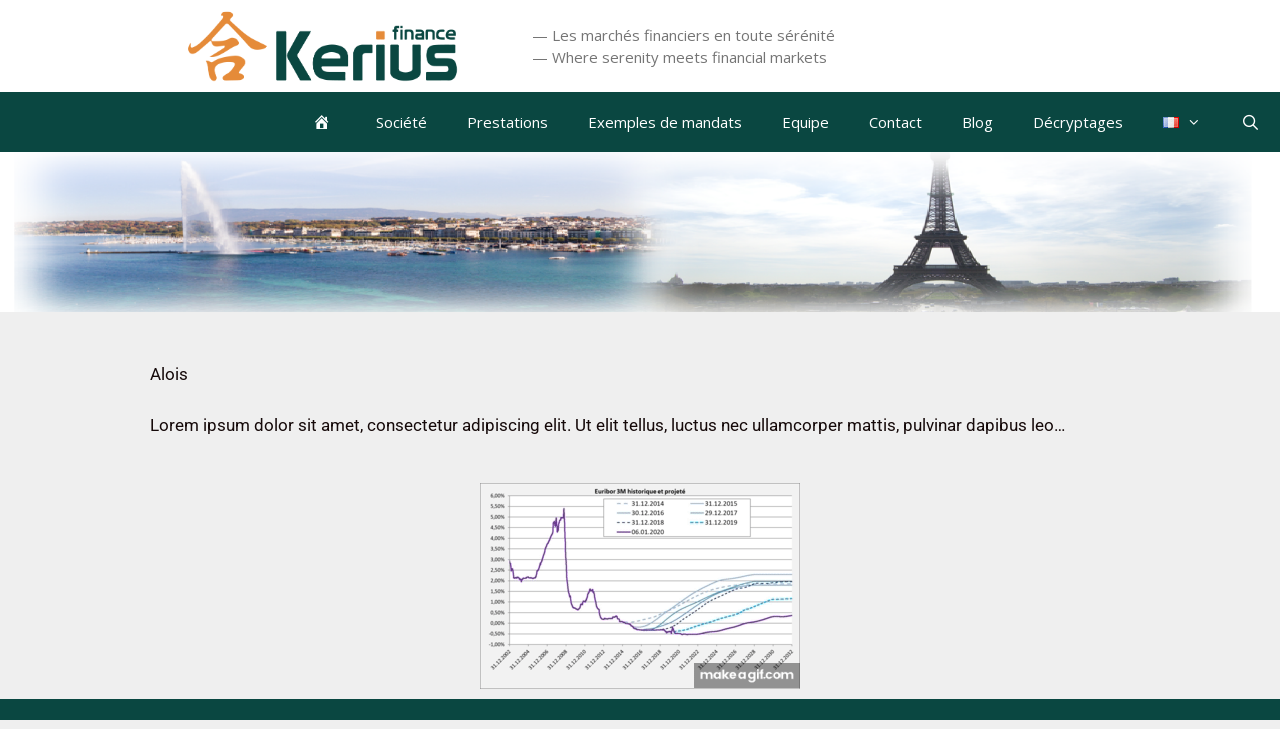

--- FILE ---
content_type: text/css
request_url: https://www.kerius-finance.com/wp-content/plugins/gloubi-boulga/files/css/glb-core-public.css?ver=0.0.2
body_size: 881
content:
/* ===============
   Generic CSS for gloubi-boulga-core
   =============== */

/* ===============
   GENERIC COLORS
   =============== */

.glb-error {
    color: #8c0039;
}

.glb-warning {
    color: #b77d0c;
}

.glb-info {
    color: #00669b;
}

.glb-success {
    color: #4d7631;
}

.glb-question {
    color: #908f09;
}

.glb-error-background {
    color: #f2dede;
}

.glb-warning-background {
    color: #fcf8e3;
}

.glb-question-background {
    color: #fcf8e3;
}

.glb-info-background {
    color: #d9edf7;
}

.glb-success-background {
    background-color: #dff0d8;
}

/* ===============
   POSITIONING
   =============== */

.glb-valign-middle {
    display: flex;
}

i.dashicons + span, span.dashicons + span {
    margin-left: 10px;
}
/*.glb-text-icon-margin-right {
    margin-right: 10px;
}*/

.glb-vcenter {
    display: flex;
}

.glb-vcenter div, .glb-vcenter span, .glb-vcenter p, .glb-vcenter i {
    margin-top :auto;
    margin-bottom :auto;
}

.glb-hcenter {
    text-align: center;
}

.glb-vcenter.glb-hcenter {
    justify-content: center;
    align-items: center;
}

.glb-filled-container {
    display: flex;
    flex-flow: column;
    height: 100%;
    align-items: stretch;
}

.glb-filled-child-fixed {
    flex: 0 1 auto;
}

.glb-filled-child-remain {
    /*flex-grow: 1;
    height: 100%;*/
    flex: 1 1 auto;
}

.glb-full-height {
    height: 100%;
}

/* ===============
   VISIBILITY
   =============== */

.glb-hidden {
    display: none;
}

.glb-loader {
    width: 100vw;
    height: 100vw;
    position: fixed;
    background-color: rgba(204, 204, 204, 0.61);
    z-index:999999;
    top: 0;
    left: 0;
}

.glb-loader:before {
    content:'';
    border: 16px solid #f3f3f3; /* Light grey */
    border-top: 16px solid #3498db; /* Blue */
    border-radius: 50%;
    width: 40px;
    height: 40px;
    animation: spin 1s linear infinite;
    position: fixed;
    top: 50%;
    left: 50%;
    margin-top: -50px;
    margin-left: -100px;
}

/* Safari */
@-webkit-keyframes spin {
    0% { -webkit-transform: rotate(0deg); }
    100% { -webkit-transform: rotate(360deg); }
}

@keyframes spin {
    0% { transform: rotate(0deg); }
    100% { transform: rotate(360deg); }
}

.glb-highlight {
    animation: highlight 3000ms;
    -webkit-animation: highlight 3000ms;
}


@keyframes highlight
{
    0%   {background: rgb(255, 255, 0);}
    0%   {background: rgba(255, 255, 0, 1);}
    25%  {background: rgb(255, 255, 0)}
    25%  {background: rgba(255, 255, 0, 0.75)}
    50%  {background: rgb(255, 255, 0);}
    50%  {background: rgba(255, 255, 0, 0.5);}
    75%  {background: rgb(255, 255, 0);}
    75%  {background: rgba(255, 255, 0, 0.25);}
    100% {background: transparent;}
    100% {background: rgba(255, 255, 0, 0);}
}

@-webkit-keyframes highlight
{
    0%   {background: rgb(255, 255, 0);}
    0%   {background: rgba(255, 255, 0, 1);}
    25%  {background: rgb(255, 255, 0)}
    25%  {background: rgba(255, 255, 0, 0.75)}
    50%  {background: rgb(255, 255, 0);}
    50%  {background: rgba(255, 255, 0, 0.5);}
    75%  {background: rgb(255, 255, 0);}
    75%  {background: rgba(255, 255, 0, 0.25);}
    100% {background: transparent;}
    100% {background: rgba(255, 255, 0, 0);}
}

/* GeneratePress incompatiblity */
.wp-auth-check-close {
    background-color: transparent !important;
    padding-top: 0 !important;
}

--- FILE ---
content_type: text/css
request_url: https://www.kerius-finance.com/wp-content/themes/generatepress_child/style.css?ver=1701333418
body_size: 2267
content:
/*
 Theme Name:   GeneratePress Child
 Theme URI:    https://generatepress.com
 Description:  Default GeneratePress child theme
 Author:       Tom Usborne
 Author URI:   https://tomusborne.com
 Template:     generatepress
 Version:      0.1
*/

/* ===========================================================================
========================== Pages style =======================================
============================================================================== */
.inside-header {
    padding: 0px !important;
}

.site-branding-container {
	width: 100% !important;
}

.widget-page-title .elementor-widget-container {
	background-size: 100% 100% !important;
}

a[href="#pll_switcher"] span {
	display: none;
}

body .widget-page-title .elementor-widget-container {
	
	/*padding: 10px 20px 10px 20px;
	background: linear-gradient(#ffffff00 5%, #ffffff30 20%, #ffffff30 50%, #ffffff00 95%); 
	background: #ffffff20;
	background: linear-gradient(transparent 0%, transparent 2%, #22222299 50%, #22222299 95%);*/

    /*background-position: unset;
    background-repeat: no-repeat;
    background-size: 100% auto;
    border-style: solid;
    border-image: linear-gradient( to bottom, #b5b5b5, rgb(214, 214, 214) ) 1 1;
    background-image: linear-gradient(90deg, rgba(58, 58, 58, 0.3) 0%, rgba(0, 0, 0, 0.3) 35%, rgba(162, 162, 162, 0.3) 100%) !important;  
	border-left: 1px solid white;
    border-right: 1px solid white;*/
} 

/*body .widget-page-title.at-bottom  .elementor-widget-container {
	background: linear-gradient(#ffffff00 0%, #ffffff30 50%, #ffffff30 88%, #ffffff00 100%);
	background: #ffffff20;
	background: linear-gradient(transparent 0%, transparent 40%, #222222bb 40%, #222222dd 100%);
	background: linear-gradient(transparent 0%, transparent 2%, #22222299 50%, #22222299 95%);
} */

body .section-page-title .column-page-title { 
	max-width: 1000px !important;
	margin-left: auto !important;
	margin-right: auto !important;
}

li.pll-parent-menu-item.current-menu-parent a {
	background-color: transparent !important;
}

.paddingtop-10 {
	padding-top: 10px
}

.paddingtop-5 {
	padding-top: 5px
} 

body .widget-page-title .elementor-widget-container .elementor-heading-title {
	padding: 20px;
    border: 1px solid white;
    background: #22222288;
}

/* ===========================================================================
========================== BLOG / CATEGORIES =================================
============================================================================== */


body.blog .grid-container, body.category .grid-container, body.search .grid-container, body.page-template-decryptages .grid-container {
    max-width: 1400px;
}

body.blog .inside-article, body.category .inside-article, body.search .inside-article, body.page-template-decryptages .inside-article {
	padding: 0;
	position: relative;
	height: 100%;
	display: flex;
	flex-direction: column;
	justify-content: space-between;
}


body.blog .post-image, body.category .post-image, body.search .post-image, body.page-template-decryptages .post-image {
    height: 5vw;
	margin: 0;
    min-height: 250px;
}

.absolute-bottom {
	position: absolute;
	left: 0;
	bottom: 0;
}

body.blog main, body.category main, body.search main, body.page-template-decryptages main {
    display: flex;
	flex-wrap: wrap;
	justify-content: space-between;
	align-items: stretch;
}

body.blog .post-image img, body.category .post-image img, body.search .post-image img, body.page-template-decryptages .post-image img {
    display: block;
    max-height: 350px;
    width: 100%;
    object-fit: cover;
    overflow: hidden;
    height: 100%;
	object-position: 50% 50%;
	min-width: 100%;
	
	-webkit-transform: scale(1);
    -moz-transform: scale(1);
    -ms-transform: scale(1);
    -o-transform: scale(1);
    transform: scale(1);
    -webkit-transition: all 0.2s ease-in-out;
    -moz-transition: all 0.2s ease-in-out;
    transition: all 0.2s ease-in-out; 
	-webkit-filter: grayscale(50%);
	filter: grayscale(50%);
	-webkit-transition: .3s ease-in-out;
	transition: .3s ease-in-out;
}

body.blog article:hover .post-image img, body.category article:hover .post-image img, body.search article:hover .post-image img, body.page-template-decryptages article:hover .post-image img { 
	opacity: 1;
    -webkit-transform: scale(1.05) rotate(1deg);
    -moz-transform: scale(1.05) rotate(1deg);
    -ms-transform: scale(1.05) rotate(1deg);
    -o-transform: scale(1.05) rotate(1deg);
    transform: scale(1.05) rotate(1deg)
	-webkit-filter: grayscale(0);
	filter: grayscale(0);
}

body.blog .post-image a, body.category .post-image a, body.search .post-image a, body.page-template-decryptages .post-image a {
    height: 100%;
    display: block;
	overflow: hidden;
} 


body.blog article.post, body.category article.post, body.search article.post, body.page-template-decryptages article.post {
    min-width: 250px;
	width: calc(33% - 10px);
    border: 1px solid #597fb360;
    box-shadow: 5px 5px 6px #597fb350;
	margin-bottom: 20px !important;
}

body.blog article.post .entry-meta, body.category article.post .entry-meta, body.search article.post .entry-meta, body.page-template-decryptages article.post .entry-meta {
	margin: 0;
    /* MNK background-color: #6282ad; */
	background-color: #0F9383;
    color: #e8e8e8;
	padding: 5px 10px; 
}

body.blog article.post .entry-title, body.category article.post .entry-title, body.search article.post .entry-title, body.page-template-decryptages article.post .entry-title {
	text-align: justify;
	padding: 10px 10px; 
	color: #3a3a3a;
    font-weight: 700;
}

body.blog article.post .entry-title a, body.category article.post .entry-title a, body.search article.post .entry-title a, body.page-template-decryptages article.post .entry-title a {
	text-align: justify;
	color : #002444;
}

body.blog article.post .entry-meta .the-date,
body.blog article.post .entry-meta .the-cats,
body.category article.post .entry-meta .the-date,
body.category article.post .entry-meta .the-cats,
body.search article.post .entry-meta .the-date,
body.search article.post .entry-meta .the-cats,
body.page-template-decryptages article.post .entry-meta .the-date,
body.page-template-decryptages article.post .entry-meta .the-cats {
	display: inline;
}

body.blog article.post .entry-meta .the-cats, body.category article.post .entry-meta .the-cats, body.search article.post .entry-meta .the-cats, body.page-template-decryptages article.post .entry-meta .the-cats {
	float: right;
}

body.blog article.post .entry-meta .cat-links a, body.category article.post .entry-meta .cat-links a, body.search article.post .entry-meta .cat-links a, body.page-template-decryptages article.post .entry-meta .cat-links a {
    color: #e8e8e8;
}

@media screen and (max-width: 768px) {

	body.blog article.post, body.category article.post, body.search article.post, body.page-template-decryptages article.post {
		min-width: 250px;
		width: calc(50% - 10px);
	}
	body.blog article .post-image, body.category article .post-image, body.search article .post-image, body.page-template-decryptages article .post-image {
		min-height: 200px;
	}
	
}

@media screen and (max-width: 576px) {

	body.blog article.post, body.category article.post, body.search article.post, body.page-template-decryptages article.post {
		min-width: 200px;
		width: 100%;
		margin: 0 20px 20px;
	}
	body.blog article .post-image, body.category article .post-image, body.search article .post-image, body.page-template-decryptages article .post-image {
		min-height: 150px;
	}
	
}

/*.filled-container {
    display: flex;
    flex-flow: column;
    height: 100%;
    align-items: stretch;
}

.filled-child-fixed {
    flex: 0 1 auto;
} 

.filled-child-remain {
    flex: 1 1 auto;
}*/

.contact-flag, .img-shadow { 
	box-shadow: 10px 5px 5px #c1c1c1 !important;
}

.table-center, table[align="center"] {
	width: 100%;
	text-align: center;
}
.table-center tr, table[align="center"] {
	text-align: center;
}
.table-center tr td, .table-center tr th, table[align="center"] tr td, table[align="center"] tr th { 
	text-align: center;
}

body.single-post table, body.single-post table tr, body.single-post table tr td, body.single-post table tr th {
	border: none;
}

body.single-post p {
	  text-align: justify;
}

body.category .page-header h1:before, body.search .page-header h1:before {
    display: inline;
    content: "«";
}
body.category .page-header h1:after, body.search .page-header h1:after {
    display: inline;
    content: "»";
}
body.category .page-header, body.search .page-header {
    background-color: #e0e0e0;
    width: 100%;
    padding: 0 0 0 40px;
    box-shadow: 5px 5px 6px #597fb350;
}

body.category .page-header h1, body.search .page-header h1 {
    font-weight: 700;
    padding: 20px 10px;
}



body.home div.site-content div.insert-page .section-page-title:before {
    content: '';
    height: 5px;
    /*background-color: #b3b3b3;*/
	background-image: linear-gradient( #6f6f6f, #000000 );
    position: absolute;
    top: -5px;
    left: 0;
    width: 100%;
}

body.home div.site-content .section-page-title:after {
    content: '';
    height: 5px;
    /*background-color: #b3b3b3;*/
	background-image: linear-gradient( #000000, #6f6f6f ); 
    position: absolute;
    left: 0;
    width: 100%;
}

.sticky-logo {
	width: 150px; 
	float: left;
	display: none;
}

.sticky-logo {
	width: 150px; 
	float: left;
	display: none;
}

.sticky-logo img {
	position: absolute;
    top: 5px;
    bottom: 5px;
    margin: auto;
    height: 80%;
    left: 50px; 
}

#site-navigation.element-is-sticky .sticky-logo {
		display: block;
}

.home-menu span {
	display: none;
}

.site-branding-container {
	padding: 10px 6px;
}

@media (max-width: 768px) {
	.site-description {
		font-size: 12px;
	}
	.site-header .header-image {
		width: 220px;
	}
}

@media (max-width: 580px) {
	.site-description {
		font-size: 10px;
	}
	.site-header .header-image {
		width: 120px;
	}
}

body:not(.home) div.widget-page-title {
	visibility: hidden; 
}

body.elementor-editor-active div.widget-page-title {
	visibility: visible; 
}

--- FILE ---
content_type: text/css
request_url: https://www.kerius-finance.com/wp-content/uploads/elementor/css/post-1580.css?ver=1768573672
body_size: 664
content:
.elementor-1580 .elementor-element.elementor-element-f9f2808:not(.elementor-motion-effects-element-type-background), .elementor-1580 .elementor-element.elementor-element-f9f2808 > .elementor-motion-effects-container > .elementor-motion-effects-layer{background-image:url("https://www.kerius-finance.com/wp-content/uploads/2020/05/V8.png");background-position:center center;background-repeat:no-repeat;background-size:cover;}.elementor-1580 .elementor-element.elementor-element-f9f2808 > .elementor-container{min-height:160px;}.elementor-1580 .elementor-element.elementor-element-f9f2808{transition:background 0.3s, border 0.3s, border-radius 0.3s, box-shadow 0.3s;padding:0px 0px 0px 0px;}.elementor-1580 .elementor-element.elementor-element-f9f2808 > .elementor-background-overlay{transition:background 0.3s, border-radius 0.3s, opacity 0.3s;}.elementor-bc-flex-widget .elementor-1580 .elementor-element.elementor-element-3f20f50.elementor-column .elementor-widget-wrap{align-items:center;}.elementor-1580 .elementor-element.elementor-element-3f20f50.elementor-column.elementor-element[data-element_type="column"] > .elementor-widget-wrap.elementor-element-populated{align-content:center;align-items:center;}.elementor-1580 .elementor-element.elementor-element-3f20f50.elementor-column > .elementor-widget-wrap{justify-content:center;}.elementor-1580 .elementor-element.elementor-element-3f20f50 > .elementor-widget-wrap > .elementor-widget:not(.elementor-widget__width-auto):not(.elementor-widget__width-initial):not(:last-child):not(.elementor-absolute){margin-block-end:0px;}.elementor-1580 .elementor-element.elementor-element-3f20f50 > .elementor-element-populated{margin:0px 0px 0px 0px;--e-column-margin-right:0px;--e-column-margin-left:0px;padding:40px 0px 40px 0px;}.elementor-widget-heading .elementor-heading-title{font-family:var( --e-global-typography-primary-font-family ), Sans-serif;font-weight:var( --e-global-typography-primary-font-weight );}.elementor-1580 .elementor-element.elementor-element-2145dbc{width:auto;max-width:auto;align-self:center;text-align:center;}.elementor-1580 .elementor-element.elementor-element-2145dbc > .elementor-widget-container{padding:0px 0px 0px 0px;}.elementor-1580 .elementor-element.elementor-element-2145dbc .elementor-heading-title{font-family:"Tahoma", Sans-serif;font-weight:normal;text-transform:uppercase;line-height:1em;letter-spacing:2.5px;text-shadow:0px 0px 21px #54595f;color:#ededed;}.elementor-1580 .elementor-element.elementor-element-7966f7b{--spacer-size:20px;}.elementor-widget-text-editor{font-family:var( --e-global-typography-text-font-family ), Sans-serif;font-weight:var( --e-global-typography-text-font-weight );}.elementor-1580 .elementor-element.elementor-element-2f9e4e5{color:#150909;}.elementor-widget-image .widget-image-caption{font-family:var( --e-global-typography-text-font-family ), Sans-serif;font-weight:var( --e-global-typography-text-font-weight );}

--- FILE ---
content_type: application/javascript
request_url: https://www.kerius-finance.com/wp-content/plugins/gloubi-boulga-sessions/files/js/glb-sessions-public.js?ver=0.0.1
body_size: 41
content:
(function( $ ) {
	'use strict';

	/**
	 * All of the JS code for your public-facing interface
	 * should reside in this file.
	 */

})( jQuery );


--- FILE ---
content_type: application/javascript
request_url: https://www.kerius-finance.com/wp-content/plugins/gloubi-boulga/files/js/glb-core-public.js?ver=0.0.2
body_size: 3042
content:
(function( $ ) {
    'use strict';


    var glb_core_public = {

        /*
        declare JS initializations here
        */
        init: function () {
        },

        /*
        declare JS events here
        */
        events: function () {

            /*
            forbif multiple form submit
            */
            /*$('body').on('submit', 'form', function(e) {
                var self = $(this);
                if (self.data('alreadySubmitted')) {
                    e.stopImmediatePropagation();
                    e.preventDefault();
                } else {
                    self.data('alreadySubmitted', true);
                }
            });*/


            /**
             * paging section -> adding perpage dropdown
             */
            $('select[name="perpage"]').on('change', function (event) {
                event.preventDefault();
                $(this).closest('form').submit();
            });

            $('.glb-select-preview').on('change', function(event) {
                event.preventDefault();
                var id = $(this).attr('id') + '-preview',
                    data = JSON.parse(atob($(this).data('glb-select-preview'))),
                    val = $(this).val();
                //console.log('.glb-select-preview:change ' + $(this).val());
                //var item = data[val];
                //console.log(item)
                //console.log(data);

                /*if (typeof data.$(this).val() != 'undefined') {

                }
                if ($('#' + id).length) {
                    $('#' + id).html('<div><img src="">')
                }*/

            });

            /**
             * glb-ajax behavior for clickable things
             */
            $('[data-glb-behavior="glb-ajax"]').on('click', function (event) {
                event.preventDefault();

                var $target = $(this);

                if ($(this).data('glb-confirm')) {
                    var confirm_args = JSON.parse(atob($(this).data('glb-confirm')));
                    glb_core_public.modal(confirm_args, $target.attr('href'), JSON.parse(atob($target.data('glb-behavior-args'))));
                } else {
                    glb_core_public.ajax($target.attr('href'), JSON.parse(atob($target.data('glb-behavior-args'))));
                }

            });

        },

        eval_if_nan: function(value) {
            if (value === false) {
                return false;
            } else if (value == "auto") {
                return 'auto';
            } else if (isNaN(value)) {
                return eval(value);
            } else {
                return value;
            }
        },

        /**
         @function serialize_object
         @param $form : form jquery element
         @return the same as form.serializeArray() but as key/value objects
         ( don't put this into $.fn for avoiding future evolutions of jQuery )
         */
        serialize_object: function($form) {
            var o = {};
            var a = $form.serializeArray();
            $.each(a, function() {
                /*if (o.hasOwnProperty(this.name)) {
                    if (!o[this.name].push) {
                        o[this.name] = [o[this.name]];
                    }
                    o[this.name].push(this.value || '');
                } else {
                    o[this.name] = this.value || '';
                }*/
                o[this.name] = this.value || '';
            });
            return o;
        },

        /**
         @function get_attr
         @param object : the object inside which to search for
         @param path : the path of the searched value
         @param def : the default value to return if nothing is found
         @return the value or default if nothing was found
         @example : glb_core_public.get_attr(my_array_or_object, 'key.subkey.finalsubkey') -> will search for (my_array_or_object['key']['subkey']['finalsubkey'])
         */
        get_attr: function (object, path, def) {
            var current = object;
            if (typeof def == 'undefined') {
                def = null;
            }
            if (typeof current == 'undefined') {
                return def;
            }
            var path_pieces = path.split('.');
            for (var i = 0; i < path_pieces.length; i++) {
                if (typeof current[path_pieces[i]] == 'undefined') {
                    return def;
                }
                current = current[path_pieces[i]];
            }
            return current;
        },

        /**
         @function modal : opens a modal with content obtained from submit_url with submit_args
         @param args : some interesting attributes, such as { 'title':  'my modal title', 'buttons': {'label': 'Yep, do it', 'action': 'submit-form'}, {'label': 'Nope, cancel', 'action': 'dismiss-modal'} }
         @param submit_url (optional) : the url where to go after the user has clicked on the OK button
         @param submit_args (optional) : the args associated to the previous URL
         @return void
         */
        modal: function (args, submit_url, submit_args) {

            console.log('modal ' + submit_url);
            console.log(args);
            console.log(submit_args);

            // create unique id
            var id = "glb-dialog-content-" + Date.now();

            // build dialog html
            var classes = (args['data-class'] ? args['data-class'] + ' ' : '') + ' glb-dialog-content';

            var $dialog = $('body').append('<div id="' + id + '" title="' + args['title'] + '"' + (classes ? ' class="' + classes + '" ' : '') + '>' + args['content'] + '</div>');
            console.log('---------');

            // build buttons
            var buttons_args = glb_core_public.get_attr(args, 'buttons', []);
            var buttons = [];
            console.log('------------');
            console.log(buttons_args);
            console.log(args);
            console.log(glb_confirm_ok);
            if (!buttons_args.length) {

                var label_ok = glb_core_public.get_attr(args, 'label_ok', glb_confirm_ok);
                var label_cancel = glb_core_public.get_attr(args, 'label_cancel', glb_confirm_cancel);
                buttons.push({
                    text: label_ok,
                    id: 'label_ok',
                    click: function (event) {
                        glb_core_public.ajax(submit_url, submit_args);
                        $(this).dialog("close");
                    }
                });
                buttons.push({
                    text: label_cancel,
                    id: 'label_cancel',
                    click: function (event) {
                        $(this).dialog("close");
                    }
                });

            } else {
                console.log('yes button args');
                console.log(buttons_args);

                for (var i = 0; i < buttons_args.length; i++) {
                    var button = {
                        text: buttons_args[i]['label'],
                        id: glb_core_public.get_attr(buttons_args, i + '.id', 'dialog-button-' + i),
                        'data-glb-action': buttons_args[i]['action'],
                        click: function (event) {
                            var $button = $(event.target).closest('button');
                            console.log('click');
                            console.log($button.attr('class'));
                            console.log($button.attr('data-glb-action'));
                            if ($button.attr('data-glb-action') == 'dismiss-modal') {
                                $(this).dialog("close");
                            } else if ($button.attr('data-glb-action') == 'submit-form') {
                                console.log($('#'.id).length);
                                if (!$('#' + id).find("form").length) {
                                    return;
                                }
                                var form_data = glb_core_public.serialize_object($('#' + id).find("form"));
                                console.log(form_data);
                                glb_core_public.ajax($('#' + id).find("form").attr('action'), form_data);
                                $(this).dialog("close");
                            }
                        }
                    };
                    buttons.push(button);
                }
            }

            $('#' + id).dialog({
                resizable: true,
                closeOnEscape: true,
                modal: true,
                height: glb_core_public.eval_if_nan(glb_core_public.get_attr(args, 'height', "auto")),
                width: glb_core_public.eval_if_nan(glb_core_public.get_attr(args, 'width', 400)),
                minHeight: glb_core_public.eval_if_nan(glb_core_public.get_attr(args, 'min-height', false)),
                minWidth: glb_core_public.eval_if_nan(glb_core_public.get_attr(args, 'min-width', false)),
                maxHeight: glb_core_public.eval_if_nan(glb_core_public.get_attr(args, 'max-height', false)),
                maxWidth: glb_core_public.eval_if_nan(glb_core_public.get_attr(args, 'max-width', false)),
                buttons: buttons,
            });
            $('#' + id).closest('.ui-dialog').addClass('glb-dialog');

            var width = $( '#' + id ).dialog( "option" );

            /*} else {

                var buttons = [];
                console.log('buttons');
                console.log(args['buttons'].length);
                var i;
                for (i = 0; i < args['buttons'].length; i++) {
                    console.log('i : ' + i);
                    var button = {
                        text: args['buttons'][i]['label'],
                        id: glb_core_public.get_attr(args, 'buttons.' + i + '.id', 'dialog-button-' + i),
                        'data-glb-action': args['buttons'][i]['action'],
                        click: function(event) {

                            if ($(event.target).parent('button').data('glb-action') == 'dismiss-modal') {

                                $(this).dialog("close");

                            } else if ($(event.target).parent('button').data('glb-action') == 'submit-form') {

                                console.log($('#' . id).length);
                                if (!$('#' + id).find("form").length) {
                                    return;
                                }

                                console.log('submit-form');
                                console.log(args);
                                console.log(submit_args);

                                var form_data = glb_core_public.serialize_object( $('#' + id).find("form") );
                                console.log('form_args');
                                console.log(form_data);

                                glb_core_public.ajax($('#' + id).find("form").attr('action'), form_data);
                                $(this).dialog("close");
                            }
                        }
                    };
                    buttons.push(button);
                    console.log(buttons);
                }*/


            // @todo remove modal html
        },


        /**
         @function ajax : process ajax requests
         @param hrefValue :
             @param data :
         @return void
         */
        ajax: function (hrefValue, data) {
            //console.log('ajax ' + hrefValue);
            //console.log(data);
            glb_core_public.loading(true);
            $.ajax({
                url: hrefValue,
                type: 'POST',
                dataType: 'json',
                data: data,
                success: function (data, textStatus, xhr) {
                    console.log('yeah...');
                    console.log(data);
                    console.log(textStatus);
                    console.log(xhr);
                    glb_core_public.ajax_response(data);
                },
                error: function (xhr, textStatus) {
                    console.log('error');
                    console.log(textStatus);
                    console.log(xhr);
                    if (xhr.responseJSON) {
                        glb_core_public.ajax_response(xhr.responseJSON);
                    } else if (xhr.responseText) {
                        glb_core_public.ajax_response(JSON.parse(xhr.responseText));
                    }
                },
                complete: function() {
                    glb_core_public.loading(false);
                }
            });
        },

        /**
         @function ajax_response : process ajax requests responses
         @param responseJson : the json response sent by the server
         @todo : describe all possibilities : actions.redirect, actions.modal, ....
         @return void
         */
        ajax_response: function (responseJson) {
            console.log('ajax_response');
            console.log(responseJson);
            //console.log(glb_core_public.get_attr(responseJson, 'actions.redirect'));
            //console.log(glb_core_public.get_attr(responseJson, 'actions.modal'));

            if (typeof responseJson != "undefined") {
                if (typeof responseJson.actions != "undefined") {
                    if (!Array.isArray(responseJson.actions)) {
                        responseJson.actions = [responseJson.actions];
                    }
                    for (var i = 0; i < responseJson.actions.length; i++) {
                        var type = glb_core_public.get_attr(responseJson, 'actions.' + i + '.type');
                        if (type == 'redirect') {
                            glb_core_public.loading(true);
                            window.location = responseJson.actions[i].value;
                            return;
                        } else if (type == 'modal') {
                            glb_core_public.modal(responseJson.actions[i].value);
                        }
                    }
                }
            }
        },

        loading: function (show) {
            if (show) {
                jQuery('<div class="glb-loader"></div>').appendTo("body");
            } else {
                jQuery('.glb-loader').remove();
            }
        },

    };

    $(document).ready(function() {
        glb_core_public.init();
        glb_core_public.events();
    });



})( jQuery );
